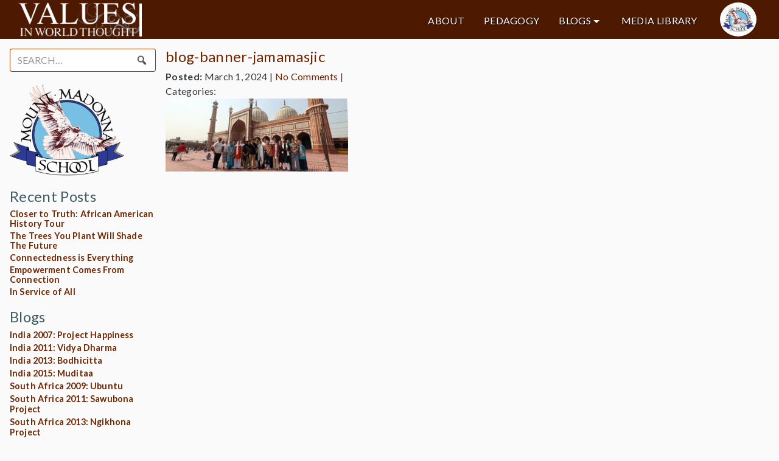

--- FILE ---
content_type: text/html; charset=UTF-8
request_url: https://africa.mountmadonnaschool.org/blog-banner-jamamasjic/
body_size: 8539
content:

<!DOCTYPE html>
<!--[if lte IE 6]><html class="preIE7 preIE8 preIE9"><![endif]-->
<!--[if IE 7]><html class="preIE8 preIE9"><![endif]-->
<!--[if IE 8]><html class="preIE9"><![endif]-->
<!--[if gte IE 9]><!--><html><!--<![endif]-->
    <head>
    <meta charset="UTF-8">
    <meta http-equiv="X-UA-Compatible" content="IE=edge,chrome=1">
    <meta name="viewport" content="width=device-width,initial-scale=1">
      <title>Values | blog-banner-jamamasjic</title>
    <meta name="author" content="name">
    <meta name="description" content="description here">
    <meta name="keywords" content="keywords,here">
    <link rel="shortcut icon" href="favicon.ico" type="image/vnd.microsoft.icon">
    <!-- <script type="text/javascript">
     var _gaq = _gaq || [];
     _gaq.push(['_setAccount', 'UA-XXXXXXXX-Y']);
     _gaq.push(['_trackPageview']);
     (function()
     {
      var ga = document.createElement('script'); ga.type = 'text/javascript'; ga.async = true;
      ga.src = ('https:' == document.location.protocol ? 'https://ssl' : 'http://www') + '.google-analytics.com/ga.js';
      var s = document.getElementsByTagName('script')[0]; s.parentNode.insertBefore(ga, s);
     })();
    </script> -->
    <meta name='robots' content='max-image-preview:large' />
<link rel='dns-prefetch' href='//secure.gravatar.com' />
<link rel='dns-prefetch' href='//africa.mountmadonnaschool.org' />
<link rel='dns-prefetch' href='//s.w.org' />
<link rel='dns-prefetch' href='//v0.wordpress.com' />
<script type="text/javascript">
window._wpemojiSettings = {"baseUrl":"https:\/\/s.w.org\/images\/core\/emoji\/13.1.0\/72x72\/","ext":".png","svgUrl":"https:\/\/s.w.org\/images\/core\/emoji\/13.1.0\/svg\/","svgExt":".svg","source":{"concatemoji":"https:\/\/africa.mountmadonnaschool.org\/wp-includes\/js\/wp-emoji-release.min.js?ver=5.9"}};
/*! This file is auto-generated */
!function(e,a,t){var n,r,o,i=a.createElement("canvas"),p=i.getContext&&i.getContext("2d");function s(e,t){var a=String.fromCharCode;p.clearRect(0,0,i.width,i.height),p.fillText(a.apply(this,e),0,0);e=i.toDataURL();return p.clearRect(0,0,i.width,i.height),p.fillText(a.apply(this,t),0,0),e===i.toDataURL()}function c(e){var t=a.createElement("script");t.src=e,t.defer=t.type="text/javascript",a.getElementsByTagName("head")[0].appendChild(t)}for(o=Array("flag","emoji"),t.supports={everything:!0,everythingExceptFlag:!0},r=0;r<o.length;r++)t.supports[o[r]]=function(e){if(!p||!p.fillText)return!1;switch(p.textBaseline="top",p.font="600 32px Arial",e){case"flag":return s([127987,65039,8205,9895,65039],[127987,65039,8203,9895,65039])?!1:!s([55356,56826,55356,56819],[55356,56826,8203,55356,56819])&&!s([55356,57332,56128,56423,56128,56418,56128,56421,56128,56430,56128,56423,56128,56447],[55356,57332,8203,56128,56423,8203,56128,56418,8203,56128,56421,8203,56128,56430,8203,56128,56423,8203,56128,56447]);case"emoji":return!s([10084,65039,8205,55357,56613],[10084,65039,8203,55357,56613])}return!1}(o[r]),t.supports.everything=t.supports.everything&&t.supports[o[r]],"flag"!==o[r]&&(t.supports.everythingExceptFlag=t.supports.everythingExceptFlag&&t.supports[o[r]]);t.supports.everythingExceptFlag=t.supports.everythingExceptFlag&&!t.supports.flag,t.DOMReady=!1,t.readyCallback=function(){t.DOMReady=!0},t.supports.everything||(n=function(){t.readyCallback()},a.addEventListener?(a.addEventListener("DOMContentLoaded",n,!1),e.addEventListener("load",n,!1)):(e.attachEvent("onload",n),a.attachEvent("onreadystatechange",function(){"complete"===a.readyState&&t.readyCallback()})),(n=t.source||{}).concatemoji?c(n.concatemoji):n.wpemoji&&n.twemoji&&(c(n.twemoji),c(n.wpemoji)))}(window,document,window._wpemojiSettings);
</script>
<style type="text/css">
img.wp-smiley,
img.emoji {
	display: inline !important;
	border: none !important;
	box-shadow: none !important;
	height: 1em !important;
	width: 1em !important;
	margin: 0 0.07em !important;
	vertical-align: -0.1em !important;
	background: none !important;
	padding: 0 !important;
}
</style>
	<link rel='stylesheet' id='wp-block-library-css'  href='https://africa.mountmadonnaschool.org/wp-includes/css/dist/block-library/style.min.css?ver=5.9' type='text/css' media='all' />
<style id='wp-block-library-inline-css' type='text/css'>
.has-text-align-justify{text-align:justify;}
</style>
<link rel='stylesheet' id='mediaelement-css'  href='https://africa.mountmadonnaschool.org/wp-includes/js/mediaelement/mediaelementplayer-legacy.min.css?ver=4.2.16' type='text/css' media='all' />
<link rel='stylesheet' id='wp-mediaelement-css'  href='https://africa.mountmadonnaschool.org/wp-includes/js/mediaelement/wp-mediaelement.min.css?ver=5.9' type='text/css' media='all' />
<style id='global-styles-inline-css' type='text/css'>
body{--wp--preset--color--black: #000000;--wp--preset--color--cyan-bluish-gray: #abb8c3;--wp--preset--color--white: #ffffff;--wp--preset--color--pale-pink: #f78da7;--wp--preset--color--vivid-red: #cf2e2e;--wp--preset--color--luminous-vivid-orange: #ff6900;--wp--preset--color--luminous-vivid-amber: #fcb900;--wp--preset--color--light-green-cyan: #7bdcb5;--wp--preset--color--vivid-green-cyan: #00d084;--wp--preset--color--pale-cyan-blue: #8ed1fc;--wp--preset--color--vivid-cyan-blue: #0693e3;--wp--preset--color--vivid-purple: #9b51e0;--wp--preset--gradient--vivid-cyan-blue-to-vivid-purple: linear-gradient(135deg,rgba(6,147,227,1) 0%,rgb(155,81,224) 100%);--wp--preset--gradient--light-green-cyan-to-vivid-green-cyan: linear-gradient(135deg,rgb(122,220,180) 0%,rgb(0,208,130) 100%);--wp--preset--gradient--luminous-vivid-amber-to-luminous-vivid-orange: linear-gradient(135deg,rgba(252,185,0,1) 0%,rgba(255,105,0,1) 100%);--wp--preset--gradient--luminous-vivid-orange-to-vivid-red: linear-gradient(135deg,rgba(255,105,0,1) 0%,rgb(207,46,46) 100%);--wp--preset--gradient--very-light-gray-to-cyan-bluish-gray: linear-gradient(135deg,rgb(238,238,238) 0%,rgb(169,184,195) 100%);--wp--preset--gradient--cool-to-warm-spectrum: linear-gradient(135deg,rgb(74,234,220) 0%,rgb(151,120,209) 20%,rgb(207,42,186) 40%,rgb(238,44,130) 60%,rgb(251,105,98) 80%,rgb(254,248,76) 100%);--wp--preset--gradient--blush-light-purple: linear-gradient(135deg,rgb(255,206,236) 0%,rgb(152,150,240) 100%);--wp--preset--gradient--blush-bordeaux: linear-gradient(135deg,rgb(254,205,165) 0%,rgb(254,45,45) 50%,rgb(107,0,62) 100%);--wp--preset--gradient--luminous-dusk: linear-gradient(135deg,rgb(255,203,112) 0%,rgb(199,81,192) 50%,rgb(65,88,208) 100%);--wp--preset--gradient--pale-ocean: linear-gradient(135deg,rgb(255,245,203) 0%,rgb(182,227,212) 50%,rgb(51,167,181) 100%);--wp--preset--gradient--electric-grass: linear-gradient(135deg,rgb(202,248,128) 0%,rgb(113,206,126) 100%);--wp--preset--gradient--midnight: linear-gradient(135deg,rgb(2,3,129) 0%,rgb(40,116,252) 100%);--wp--preset--duotone--dark-grayscale: url('#wp-duotone-dark-grayscale');--wp--preset--duotone--grayscale: url('#wp-duotone-grayscale');--wp--preset--duotone--purple-yellow: url('#wp-duotone-purple-yellow');--wp--preset--duotone--blue-red: url('#wp-duotone-blue-red');--wp--preset--duotone--midnight: url('#wp-duotone-midnight');--wp--preset--duotone--magenta-yellow: url('#wp-duotone-magenta-yellow');--wp--preset--duotone--purple-green: url('#wp-duotone-purple-green');--wp--preset--duotone--blue-orange: url('#wp-duotone-blue-orange');--wp--preset--font-size--small: 13px;--wp--preset--font-size--medium: 20px;--wp--preset--font-size--large: 36px;--wp--preset--font-size--x-large: 42px;}.has-black-color{color: var(--wp--preset--color--black) !important;}.has-cyan-bluish-gray-color{color: var(--wp--preset--color--cyan-bluish-gray) !important;}.has-white-color{color: var(--wp--preset--color--white) !important;}.has-pale-pink-color{color: var(--wp--preset--color--pale-pink) !important;}.has-vivid-red-color{color: var(--wp--preset--color--vivid-red) !important;}.has-luminous-vivid-orange-color{color: var(--wp--preset--color--luminous-vivid-orange) !important;}.has-luminous-vivid-amber-color{color: var(--wp--preset--color--luminous-vivid-amber) !important;}.has-light-green-cyan-color{color: var(--wp--preset--color--light-green-cyan) !important;}.has-vivid-green-cyan-color{color: var(--wp--preset--color--vivid-green-cyan) !important;}.has-pale-cyan-blue-color{color: var(--wp--preset--color--pale-cyan-blue) !important;}.has-vivid-cyan-blue-color{color: var(--wp--preset--color--vivid-cyan-blue) !important;}.has-vivid-purple-color{color: var(--wp--preset--color--vivid-purple) !important;}.has-black-background-color{background-color: var(--wp--preset--color--black) !important;}.has-cyan-bluish-gray-background-color{background-color: var(--wp--preset--color--cyan-bluish-gray) !important;}.has-white-background-color{background-color: var(--wp--preset--color--white) !important;}.has-pale-pink-background-color{background-color: var(--wp--preset--color--pale-pink) !important;}.has-vivid-red-background-color{background-color: var(--wp--preset--color--vivid-red) !important;}.has-luminous-vivid-orange-background-color{background-color: var(--wp--preset--color--luminous-vivid-orange) !important;}.has-luminous-vivid-amber-background-color{background-color: var(--wp--preset--color--luminous-vivid-amber) !important;}.has-light-green-cyan-background-color{background-color: var(--wp--preset--color--light-green-cyan) !important;}.has-vivid-green-cyan-background-color{background-color: var(--wp--preset--color--vivid-green-cyan) !important;}.has-pale-cyan-blue-background-color{background-color: var(--wp--preset--color--pale-cyan-blue) !important;}.has-vivid-cyan-blue-background-color{background-color: var(--wp--preset--color--vivid-cyan-blue) !important;}.has-vivid-purple-background-color{background-color: var(--wp--preset--color--vivid-purple) !important;}.has-black-border-color{border-color: var(--wp--preset--color--black) !important;}.has-cyan-bluish-gray-border-color{border-color: var(--wp--preset--color--cyan-bluish-gray) !important;}.has-white-border-color{border-color: var(--wp--preset--color--white) !important;}.has-pale-pink-border-color{border-color: var(--wp--preset--color--pale-pink) !important;}.has-vivid-red-border-color{border-color: var(--wp--preset--color--vivid-red) !important;}.has-luminous-vivid-orange-border-color{border-color: var(--wp--preset--color--luminous-vivid-orange) !important;}.has-luminous-vivid-amber-border-color{border-color: var(--wp--preset--color--luminous-vivid-amber) !important;}.has-light-green-cyan-border-color{border-color: var(--wp--preset--color--light-green-cyan) !important;}.has-vivid-green-cyan-border-color{border-color: var(--wp--preset--color--vivid-green-cyan) !important;}.has-pale-cyan-blue-border-color{border-color: var(--wp--preset--color--pale-cyan-blue) !important;}.has-vivid-cyan-blue-border-color{border-color: var(--wp--preset--color--vivid-cyan-blue) !important;}.has-vivid-purple-border-color{border-color: var(--wp--preset--color--vivid-purple) !important;}.has-vivid-cyan-blue-to-vivid-purple-gradient-background{background: var(--wp--preset--gradient--vivid-cyan-blue-to-vivid-purple) !important;}.has-light-green-cyan-to-vivid-green-cyan-gradient-background{background: var(--wp--preset--gradient--light-green-cyan-to-vivid-green-cyan) !important;}.has-luminous-vivid-amber-to-luminous-vivid-orange-gradient-background{background: var(--wp--preset--gradient--luminous-vivid-amber-to-luminous-vivid-orange) !important;}.has-luminous-vivid-orange-to-vivid-red-gradient-background{background: var(--wp--preset--gradient--luminous-vivid-orange-to-vivid-red) !important;}.has-very-light-gray-to-cyan-bluish-gray-gradient-background{background: var(--wp--preset--gradient--very-light-gray-to-cyan-bluish-gray) !important;}.has-cool-to-warm-spectrum-gradient-background{background: var(--wp--preset--gradient--cool-to-warm-spectrum) !important;}.has-blush-light-purple-gradient-background{background: var(--wp--preset--gradient--blush-light-purple) !important;}.has-blush-bordeaux-gradient-background{background: var(--wp--preset--gradient--blush-bordeaux) !important;}.has-luminous-dusk-gradient-background{background: var(--wp--preset--gradient--luminous-dusk) !important;}.has-pale-ocean-gradient-background{background: var(--wp--preset--gradient--pale-ocean) !important;}.has-electric-grass-gradient-background{background: var(--wp--preset--gradient--electric-grass) !important;}.has-midnight-gradient-background{background: var(--wp--preset--gradient--midnight) !important;}.has-small-font-size{font-size: var(--wp--preset--font-size--small) !important;}.has-medium-font-size{font-size: var(--wp--preset--font-size--medium) !important;}.has-large-font-size{font-size: var(--wp--preset--font-size--large) !important;}.has-x-large-font-size{font-size: var(--wp--preset--font-size--x-large) !important;}
</style>
<link rel='stylesheet' id='perfect-pullquotes-styles-css'  href='https://africa.mountmadonnaschool.org/wp-content/plugins/perfect-pullquotes/perfect-pullquotes.css?ver=1.7.5' type='text/css' media='all' />
<link rel='stylesheet' id='dashicons-css'  href='https://africa.mountmadonnaschool.org/wp-includes/css/dashicons.min.css?ver=5.9' type='text/css' media='all' />
<link rel='stylesheet' id='bootstrap-v4-css'  href='https://africa.mountmadonnaschool.org/wp-content/themes/values16/build/bootstrap.min.css?ver=4.0.0-alpha2' type='text/css' media='all' />
<link rel='stylesheet' id='values16-css'  href='https://africa.mountmadonnaschool.org/wp-content/themes/values16/build/style.min.css?ver=1.0.1' type='text/css' media='all' />
<link rel='stylesheet' id='jetpack_css-css'  href='https://africa.mountmadonnaschool.org/wp-content/plugins/jetpack/css/jetpack.css?ver=10.1' type='text/css' media='all' />
<link rel='stylesheet' id='avhec-widget-css'  href='https://africa.mountmadonnaschool.org/wp-content/plugins/extended-categories-widget/4.2/css/avh-ec.widget.css?ver=3.10.0-dev.1' type='text/css' media='all' />
<script type='text/javascript' src='https://africa.mountmadonnaschool.org/wp-content/plugins/enable-jquery-migrate-helper/js/jquery/jquery-1.12.4-wp.js?ver=1.12.4-wp' id='jquery-core-js'></script>
<script type='text/javascript' src='https://africa.mountmadonnaschool.org/wp-content/plugins/enable-jquery-migrate-helper/js/jquery-migrate/jquery-migrate-1.4.1-wp.js?ver=1.4.1-wp' id='jquery-migrate-js'></script>
<script type='text/javascript' src='https://africa.mountmadonnaschool.org/wp-content/themes/values16/build/modernizr.min.js?ver=2.8.2' id='modernizr-js'></script>
<link rel="https://api.w.org/" href="https://africa.mountmadonnaschool.org/wp-json/" /><link rel="alternate" type="application/json" href="https://africa.mountmadonnaschool.org/wp-json/wp/v2/media/11914" /><link rel="EditURI" type="application/rsd+xml" title="RSD" href="https://africa.mountmadonnaschool.org/xmlrpc.php?rsd" />
<link rel="wlwmanifest" type="application/wlwmanifest+xml" href="https://africa.mountmadonnaschool.org/wp-includes/wlwmanifest.xml" /> 
<meta name="generator" content="WordPress 5.9" />
<link rel='shortlink' href='https://wp.me/a7Liye-36a' />
<link rel="alternate" type="application/json+oembed" href="https://africa.mountmadonnaschool.org/wp-json/oembed/1.0/embed?url=https%3A%2F%2Fafrica.mountmadonnaschool.org%2Fblog-banner-jamamasjic%2F" />
<link rel="alternate" type="text/xml+oembed" href="https://africa.mountmadonnaschool.org/wp-json/oembed/1.0/embed?url=https%3A%2F%2Fafrica.mountmadonnaschool.org%2Fblog-banner-jamamasjic%2F&#038;format=xml" />
<style type='text/css'>img#wpstats{display:none}</style>
		
<!-- Jetpack Open Graph Tags -->
<meta property="og:type" content="article" />
<meta property="og:title" content="blog-banner-jamamasjic" />
<meta property="og:url" content="https://africa.mountmadonnaschool.org/blog-banner-jamamasjic/" />
<meta property="og:description" content="Mount Madonna School Values in World Thought Trip to India Day 13 &#8211; New Delhi &#8211; Old Delhi and Gandhi Smriti Photo by Shmuel Thaler" />
<meta property="article:published_time" content="2024-03-01T17:40:09+00:00" />
<meta property="article:modified_time" content="2024-03-04T18:04:44+00:00" />
<meta property="og:site_name" content="Values" />
<meta property="og:image" content="https://africa.mountmadonnaschool.org/wp-content/uploads/2024/03/blog-banner-jamamasjic-scaled.jpg" />
<meta property="og:locale" content="en_US" />
<meta name="twitter:text:title" content="blog-banner-jamamasjic" />
<meta name="twitter:image" content="https://africa.mountmadonnaschool.org/wp-content/uploads/2024/03/blog-banner-jamamasjic-scaled.jpg?w=640" />
<meta name="twitter:card" content="summary_large_image" />

<!-- End Jetpack Open Graph Tags -->
  </head>
  <body class="attachment attachment-template-default single single-attachment postid-11914 attachmentid-11914 attachment-jpeg">
    
<div class="collapse" id="collapsing-navbar">
  <div class="bg-inverse p-a-1">
      <nav id="nav" class="menu-main-container"><ul id="menu-main" class="nav"><li id="menu-item-6836" class="menu-item menu-item-type-post_type menu-item-object-page menu-item-6836 nav-item"><a href="https://africa.mountmadonnaschool.org/about/" class="nav-link">About</a><li id="menu-item-6833" class="menu-item menu-item-type-post_type menu-item-object-page menu-item-6833 nav-item"><a href="https://africa.mountmadonnaschool.org/pedagogy/learning-journey-rubric/" class="nav-link">Pedagogy</a><li id="menu-item-6837" class="menu-item menu-item-type-custom menu-item-object-custom menu-item-has-children menu-item-6837 nav-item dropdown"><a href="#" class="nav-link dropdown-toggle" data-toggle="dropdown">Blogs</a>
<div class="dropdown-menu">
<a href="https://africa.mountmadonnaschool.org/category/blogs/dc2025/" class="dropdown-item">Washington, DC 2025</a><a href="https://africa.mountmadonnaschool.org/category/blogs/india-2025-blogs/" class="dropdown-item">India 2025: Shunyata</a><a href="https://africa.mountmadonnaschool.org/category/blogs/india-2024/" class="dropdown-item">India 2024: Drishtikon</a><a href="https://africa.mountmadonnaschool.org/category/blogs/india-2023/" class="dropdown-item">India 2023: Sambandh</a><a href="https://africa.mountmadonnaschool.org/category/blogs/india-2021/" class="dropdown-item">India 2021: Ashakiran</a><a href="https://africa.mountmadonnaschool.org/category/blogs/india-2019/" class="dropdown-item">India 2019: Maitri</a><a href="https://africa.mountmadonnaschool.org/category/blogs/india-2017/" class="dropdown-item">India 2017: Karuna</a><a href="https://africa.mountmadonnaschool.org/category/blogs/india-2015/" class="dropdown-item">India 2015: Muditaa</a><a href="https://africa.mountmadonnaschool.org/category/blogs/india-2013/" class="dropdown-item">India 2013: Bodhicitta</a><a href="https://africa.mountmadonnaschool.org/category/blogs/india-2011/" class="dropdown-item">India 2011: Vidya Dharma</a><a href="https://africa.mountmadonnaschool.org/category/blogs/india-2007/" class="dropdown-item">India 2007: Project Happiness</a><a href="https://africa.mountmadonnaschool.org/category/blogs/south-africa-2019/" class="dropdown-item">South Africa 2019: Umbono Project</a><a href="https://africa.mountmadonnaschool.org/category/blogs/south-africa-2017/" class="dropdown-item">South Africa 2017: Ubunye Project</a><a href="https://africa.mountmadonnaschool.org/category/blogs/south-africa-2015/" class="dropdown-item">South Africa 2015: Uxhumano Project</a><a href="https://africa.mountmadonnaschool.org/category/blogs/south-africa-2013/" class="dropdown-item">South Africa 2013: Ngikhona Project</a><a href="https://africa.mountmadonnaschool.org/category/blogs/south-africa-2011/" class="dropdown-item">South Africa 2011: Sawubona Project</a><a href="https://africa.mountmadonnaschool.org/category/blogs/south-africa-2009/" class="dropdown-item">South Africa 2009: Ubuntu</a><a href="https://africa.mountmadonnaschool.org/category/blogs/dc2024/" class="dropdown-item">Washington, DC 2024</a><a href="https://africa.mountmadonnaschool.org/category/blogs/dc2023/" class="dropdown-item">Washington, DC 2023</a><a href="https://africa.mountmadonnaschool.org/category/blogs/dc2022/" class="dropdown-item">Washington, DC 2022</a><a href="https://africa.mountmadonnaschool.org/category/blogs/dc2020/" class="dropdown-item">Washington, DC 2020</a><a href="https://africa.mountmadonnaschool.org/category/blogs/dc2018/" class="dropdown-item">Washington, DC 2018</a><a href="https://africa.mountmadonnaschool.org/category/blogs/dc2016/" class="dropdown-item">Washington, DC 2016</a><a href="https://africa.mountmadonnaschool.org/category/blogs/dc-2014/" class="dropdown-item">Washington, DC 2014</a><a href="https://africa.mountmadonnaschool.org/category/blogs/dc2012/" class="dropdown-item">Washington, DC 2012</a><a href="https://africa.mountmadonnaschool.org/category/blogs/dc-2010/" class="dropdown-item">Washington, DC 2010</a><a href="https://africa.mountmadonnaschool.org/category/blogs/dc-2008/" class="dropdown-item">Washington, DC 2008</a><a href="https://africa.mountmadonnaschool.org/category/blogs/chautauqua/" class="dropdown-item">Chautauqua/Samvaad</a></div>
<li id="menu-item-6834" class="menu-item menu-item-type-post_type menu-item-object-page menu-item-6834 nav-item"><a href="https://africa.mountmadonnaschool.org/media/" class="nav-link">Media Library</a></ul></nav>  </div>
</div>

<header class="body-header">
  
    <div class="top-row">

    <div class="logo-container">
      <a class="logo" href="https://africa.mountmadonnaschool.org" title="Values"></a>
    </div>

    <div class="header-navigation">
      <nav id="nav" class="menu-main-container"><ul id="menu-main-1" class="nav"><li class="menu-item menu-item-type-post_type menu-item-object-page menu-item-6836 nav-item"><a href="https://africa.mountmadonnaschool.org/about/" class="nav-link">About</a><li class="menu-item menu-item-type-post_type menu-item-object-page menu-item-6833 nav-item"><a href="https://africa.mountmadonnaschool.org/pedagogy/learning-journey-rubric/" class="nav-link">Pedagogy</a><li class="menu-item menu-item-type-custom menu-item-object-custom menu-item-has-children menu-item-6837 nav-item dropdown"><a href="#" class="nav-link dropdown-toggle" data-toggle="dropdown">Blogs</a>
<div class="dropdown-menu">
<a href="https://africa.mountmadonnaschool.org/category/blogs/dc2025/" class="dropdown-item">Washington, DC 2025</a><a href="https://africa.mountmadonnaschool.org/category/blogs/india-2025-blogs/" class="dropdown-item">India 2025: Shunyata</a><a href="https://africa.mountmadonnaschool.org/category/blogs/india-2024/" class="dropdown-item">India 2024: Drishtikon</a><a href="https://africa.mountmadonnaschool.org/category/blogs/india-2023/" class="dropdown-item">India 2023: Sambandh</a><a href="https://africa.mountmadonnaschool.org/category/blogs/india-2021/" class="dropdown-item">India 2021: Ashakiran</a><a href="https://africa.mountmadonnaschool.org/category/blogs/india-2019/" class="dropdown-item">India 2019: Maitri</a><a href="https://africa.mountmadonnaschool.org/category/blogs/india-2017/" class="dropdown-item">India 2017: Karuna</a><a href="https://africa.mountmadonnaschool.org/category/blogs/india-2015/" class="dropdown-item">India 2015: Muditaa</a><a href="https://africa.mountmadonnaschool.org/category/blogs/india-2013/" class="dropdown-item">India 2013: Bodhicitta</a><a href="https://africa.mountmadonnaschool.org/category/blogs/india-2011/" class="dropdown-item">India 2011: Vidya Dharma</a><a href="https://africa.mountmadonnaschool.org/category/blogs/india-2007/" class="dropdown-item">India 2007: Project Happiness</a><a href="https://africa.mountmadonnaschool.org/category/blogs/south-africa-2019/" class="dropdown-item">South Africa 2019: Umbono Project</a><a href="https://africa.mountmadonnaschool.org/category/blogs/south-africa-2017/" class="dropdown-item">South Africa 2017: Ubunye Project</a><a href="https://africa.mountmadonnaschool.org/category/blogs/south-africa-2015/" class="dropdown-item">South Africa 2015: Uxhumano Project</a><a href="https://africa.mountmadonnaschool.org/category/blogs/south-africa-2013/" class="dropdown-item">South Africa 2013: Ngikhona Project</a><a href="https://africa.mountmadonnaschool.org/category/blogs/south-africa-2011/" class="dropdown-item">South Africa 2011: Sawubona Project</a><a href="https://africa.mountmadonnaschool.org/category/blogs/south-africa-2009/" class="dropdown-item">South Africa 2009: Ubuntu</a><a href="https://africa.mountmadonnaschool.org/category/blogs/dc2024/" class="dropdown-item">Washington, DC 2024</a><a href="https://africa.mountmadonnaschool.org/category/blogs/dc2023/" class="dropdown-item">Washington, DC 2023</a><a href="https://africa.mountmadonnaschool.org/category/blogs/dc2022/" class="dropdown-item">Washington, DC 2022</a><a href="https://africa.mountmadonnaschool.org/category/blogs/dc2020/" class="dropdown-item">Washington, DC 2020</a><a href="https://africa.mountmadonnaschool.org/category/blogs/dc2018/" class="dropdown-item">Washington, DC 2018</a><a href="https://africa.mountmadonnaschool.org/category/blogs/dc2016/" class="dropdown-item">Washington, DC 2016</a><a href="https://africa.mountmadonnaschool.org/category/blogs/dc-2014/" class="dropdown-item">Washington, DC 2014</a><a href="https://africa.mountmadonnaschool.org/category/blogs/dc2012/" class="dropdown-item">Washington, DC 2012</a><a href="https://africa.mountmadonnaschool.org/category/blogs/dc-2010/" class="dropdown-item">Washington, DC 2010</a><a href="https://africa.mountmadonnaschool.org/category/blogs/dc-2008/" class="dropdown-item">Washington, DC 2008</a><a href="https://africa.mountmadonnaschool.org/category/blogs/chautauqua/" class="dropdown-item">Chautauqua/Samvaad</a></div>
<li class="menu-item menu-item-type-post_type menu-item-object-page menu-item-6834 nav-item"><a href="https://africa.mountmadonnaschool.org/media/" class="nav-link">Media Library</a></ul></nav>    </div>

    <div class="mms-logo-container">
      <a class="mms-logo" href="http://mountmadonnaschool.org" target="_blank" title="Mount Madonna School"></a>
    </div>

    <nav class="toggle-menu">
      <button class="navbar-toggler" type="button" data-toggle="collapse" data-target="#collapsing-navbar">
        &#9776;
      </button>
    </nav>
  </div>

  </header>

    <div id="body-main">
      <aside id="sidebar">
      <ul>
      
        <li id="search-2" class="widget widget_search">
<form role="search" method="get" id="searchform" class="search-form" action="https://africa.mountmadonnaschool.org/">
  <div class="form-group">
    <label class="sr-only screen-reader-text" for="search">Search for:</label>
    <div class="input-group">
      <input type="search" class="search-field form-control" placeholder="Search&hellip;" value="" name="s" />
      <div class="input-group-addon"><button type="submit" class="search-submit"><span class="dashicons dashicons-search"></span></button></div>
    </div>
	</div>
</form>
</li>
<li id="media_image-2" class="widget widget_media_image"><img width="188" height="160" src="https://africa.mountmadonnaschool.org/wp-content/uploads/2016/09/MMS-Logo-Values-Site-2016-Sidebar.png" class="image wp-image-7167 aligncenter attachment-200x160 size-200x160" alt="" loading="lazy" style="max-width: 100%; height: auto;" srcset="https://africa.mountmadonnaschool.org/wp-content/uploads/2016/09/MMS-Logo-Values-Site-2016-Sidebar.png 800w, https://africa.mountmadonnaschool.org/wp-content/uploads/2016/09/MMS-Logo-Values-Site-2016-Sidebar-300x255.png 300w, https://africa.mountmadonnaschool.org/wp-content/uploads/2016/09/MMS-Logo-Values-Site-2016-Sidebar-768x653.png 768w" sizes="(max-width: 188px) 100vw, 188px" data-attachment-id="7167" data-permalink="https://africa.mountmadonnaschool.org/mms-logo-values-site-2016-sidebar/" data-orig-file="https://africa.mountmadonnaschool.org/wp-content/uploads/2016/09/MMS-Logo-Values-Site-2016-Sidebar.png" data-orig-size="800,680" data-comments-opened="1" data-image-meta="{&quot;aperture&quot;:&quot;0&quot;,&quot;credit&quot;:&quot;&quot;,&quot;camera&quot;:&quot;&quot;,&quot;caption&quot;:&quot;&quot;,&quot;created_timestamp&quot;:&quot;0&quot;,&quot;copyright&quot;:&quot;&quot;,&quot;focal_length&quot;:&quot;0&quot;,&quot;iso&quot;:&quot;0&quot;,&quot;shutter_speed&quot;:&quot;0&quot;,&quot;title&quot;:&quot;&quot;,&quot;orientation&quot;:&quot;0&quot;}" data-image-title="MMS Logo Values Site 2016 Sidebar" data-image-description="" data-image-caption="" data-medium-file="https://africa.mountmadonnaschool.org/wp-content/uploads/2016/09/MMS-Logo-Values-Site-2016-Sidebar-300x255.png" data-large-file="https://africa.mountmadonnaschool.org/wp-content/uploads/2016/09/MMS-Logo-Values-Site-2016-Sidebar.png" /></li>

		<li id="recent-posts-2" class="widget widget_recent_entries">
		<h2 class="widgettitle">Recent Posts</h2>

		<ul>
											<li>
					<a href="https://africa.mountmadonnaschool.org/2025/04/19/closer-to-truth-african-american-history-tour/">Closer to Truth: African American History Tour</a>
									</li>
											<li>
					<a href="https://africa.mountmadonnaschool.org/2025/04/19/the-trees-you-plant-will-shade-the-future/">The Trees You Plant Will Shade The Future</a>
									</li>
											<li>
					<a href="https://africa.mountmadonnaschool.org/2025/04/18/connectedness-is-everything/">Connectedness is Everything</a>
									</li>
											<li>
					<a href="https://africa.mountmadonnaschool.org/2025/04/18/empowerment-comes-from-connection/">Empowerment Comes From Connection</a>
									</li>
											<li>
					<a href="https://africa.mountmadonnaschool.org/2025/04/17/in-service-of-all/">In Service of All</a>
									</li>
					</ul>

		</li>
<li id="extended-categories-2" class="widget widget_extended-categories"><!-- AVH Extended Categories version 3.10.0-dev.1 | http://blog.avirtualhome.com/wordpress-plugins/ --><h2 class="widgettitle">Blogs</h2>
<ul>	<li class="cat-item cat-item-3"><div class="avhec-widget-line"><a href="https://africa.mountmadonnaschool.org/category/blogs/india-2007/" title="View all posts filed under India 2007: Project Happiness">India 2007: Project Happiness</a></div>
</li>
	<li class="cat-item cat-item-4"><div class="avhec-widget-line"><a href="https://africa.mountmadonnaschool.org/category/blogs/india-2011/" title="View all posts filed under India 2011: Vidya Dharma">India 2011: Vidya Dharma</a></div>
</li>
	<li class="cat-item cat-item-5"><div class="avhec-widget-line"><a href="https://africa.mountmadonnaschool.org/category/blogs/india-2013/" title="View all posts filed under India 2013: Bodhicitta">India 2013: Bodhicitta</a></div>
</li>
	<li class="cat-item cat-item-6"><div class="avhec-widget-line"><a href="https://africa.mountmadonnaschool.org/category/blogs/india-2015/" title="View all posts filed under India 2015: Muditaa">India 2015: Muditaa</a></div>
</li>
	<li class="cat-item cat-item-9"><div class="avhec-widget-line"><a href="https://africa.mountmadonnaschool.org/category/blogs/south-africa-2009/" title="View all posts filed under South Africa 2009: Ubuntu">South Africa 2009: Ubuntu</a></div>
</li>
	<li class="cat-item cat-item-10"><div class="avhec-widget-line"><a href="https://africa.mountmadonnaschool.org/category/blogs/south-africa-2011/" title="View all posts filed under South Africa 2011: Sawubona Project">South Africa 2011: Sawubona Project</a></div>
</li>
	<li class="cat-item cat-item-11"><div class="avhec-widget-line"><a href="https://africa.mountmadonnaschool.org/category/blogs/south-africa-2013/" title="View all posts filed under South Africa 2013: Ngikhona Project">South Africa 2013: Ngikhona Project</a></div>
</li>
	<li class="cat-item cat-item-12"><div class="avhec-widget-line"><a href="https://africa.mountmadonnaschool.org/category/blogs/south-africa-2015/" title="View all posts filed under South Africa 2015: Uxhumano Project">South Africa 2015: Uxhumano Project</a></div>
</li>
	<li class="cat-item cat-item-13"><div class="avhec-widget-line"><a href="https://africa.mountmadonnaschool.org/category/blogs/values/" title="View all posts filed under Values">Values</a></div>
</li>
	<li class="cat-item cat-item-14"><div class="avhec-widget-line"><a href="https://africa.mountmadonnaschool.org/category/blogs/dc-2006/" title="View all posts filed under Washington, DC 2006">Washington, DC 2006</a></div>
</li>
	<li class="cat-item cat-item-15"><div class="avhec-widget-line"><a href="https://africa.mountmadonnaschool.org/category/blogs/dc-2008/" title="View all posts filed under Washington, DC 2008">Washington, DC 2008</a></div>
</li>
	<li class="cat-item cat-item-16"><div class="avhec-widget-line"><a href="https://africa.mountmadonnaschool.org/category/blogs/dc-2010/" title="View all posts filed under Washington, DC 2010">Washington, DC 2010</a></div>
</li>
	<li class="cat-item cat-item-17"><div class="avhec-widget-line"><a href="https://africa.mountmadonnaschool.org/category/blogs/dc2012/" title="View all posts filed under Washington, DC 2012">Washington, DC 2012</a></div>
</li>
	<li class="cat-item cat-item-18"><div class="avhec-widget-line"><a href="https://africa.mountmadonnaschool.org/category/blogs/dc-2014/" title="View all posts filed under Washington, DC 2014">Washington, DC 2014</a></div>
</li>
	<li class="cat-item cat-item-19"><div class="avhec-widget-line"><a href="https://africa.mountmadonnaschool.org/category/blogs/dc2016/" title="View all posts filed under Washington, DC 2016">Washington, DC 2016</a></div>
</li>
	<li class="cat-item cat-item-167"><div class="avhec-widget-line"><a href="https://africa.mountmadonnaschool.org/category/blogs/chautauqua/chautauqua-2014/" title="View all posts filed under Chautauqua 2014">Chautauqua 2014</a></div>
</li>
	<li class="cat-item cat-item-173"><div class="avhec-widget-line"><a href="https://africa.mountmadonnaschool.org/category/blogs/india-2017/" title="View all posts filed under India 2017: Karuna">India 2017: Karuna</a></div>
</li>
	<li class="cat-item cat-item-235"><div class="avhec-widget-line"><a href="https://africa.mountmadonnaschool.org/category/blogs/south-africa-2017/" title="View all posts filed under South Africa 2017: Ubunye Project">South Africa 2017: Ubunye Project</a></div>
</li>
	<li class="cat-item cat-item-272"><div class="avhec-widget-line"><a href="https://africa.mountmadonnaschool.org/category/blogs/dc2018/" title="View all posts filed under Washington, DC 2018">Washington, DC 2018</a></div>
</li>
	<li class="cat-item cat-item-310"><div class="avhec-widget-line"><a href="https://africa.mountmadonnaschool.org/category/blogs/india-2019/" title="View all posts filed under India 2019: Maitri">India 2019: Maitri</a></div>
</li>
	<li class="cat-item cat-item-322"><div class="avhec-widget-line"><a href="https://africa.mountmadonnaschool.org/category/blogs/south-africa-2019/" title="View all posts filed under South Africa 2019: Umbono Project">South Africa 2019: Umbono Project</a></div>
</li>
	<li class="cat-item cat-item-354"><div class="avhec-widget-line"><a href="https://africa.mountmadonnaschool.org/category/blogs/dc2020/" title="View all posts filed under Washington, DC 2020">Washington, DC 2020</a></div>
</li>
	<li class="cat-item cat-item-418"><div class="avhec-widget-line"><a href="https://africa.mountmadonnaschool.org/category/blogs/india-2021/" title="View all posts filed under India 2021: Ashakiran">India 2021: Ashakiran</a></div>
</li>
	<li class="cat-item cat-item-427"><div class="avhec-widget-line"><a href="https://africa.mountmadonnaschool.org/category/blogs/dc2022/" title="View all posts filed under Washington, DC 2022">Washington, DC 2022</a></div>
</li>
	<li class="cat-item cat-item-468"><div class="avhec-widget-line"><a href="https://africa.mountmadonnaschool.org/category/blogs/india-2023/" title="View all posts filed under India 2023: Sambandh">India 2023: Sambandh</a></div>
</li>
	<li class="cat-item cat-item-492"><div class="avhec-widget-line"><a href="https://africa.mountmadonnaschool.org/category/blogs/dc2023/" title="View all posts filed under Washington, DC 2023">Washington, DC 2023</a></div>
</li>
	<li class="cat-item cat-item-525"><div class="avhec-widget-line"><a href="https://africa.mountmadonnaschool.org/category/blogs/india-2024/" title="View all posts filed under India 2024: Drishtikon">India 2024: Drishtikon</a></div>
</li>
	<li class="cat-item cat-item-548"><div class="avhec-widget-line"><a href="https://africa.mountmadonnaschool.org/category/blogs/dc2024/" title="View all posts filed under Washington, DC 2024">Washington, DC 2024</a></div>
</li>
	<li class="cat-item cat-item-549"><div class="avhec-widget-line"><a href="https://africa.mountmadonnaschool.org/category/blogs/india-2025-blogs/" title="View all posts filed under India 2025: Shunyata">India 2025: Shunyata</a></div>
</li>
	<li class="cat-item cat-item-551"><div class="avhec-widget-line"><a href="https://africa.mountmadonnaschool.org/category/blogs/dc2025/" title="View all posts filed under Washington, DC 2025">Washington, DC 2025</a></div>
</li>
</ul></li>

          </ul>
  </aside>

      
        
          <div id="content">
                              
<article id="post-11914" class="no-thumbnail post-11914 attachment type-attachment status-inherit hentry">
    <div class="entry-wrapper">
    <header class="entry-header">
      <h2 class="entry-title">
        <a href="https://africa.mountmadonnaschool.org/blog-banner-jamamasjic/">
                    blog-banner-jamamasjic        </a>
      </h2>

              <div class="entry-meta">
          <span class="entry-date"><strong>Posted:</strong> March 1, 2024</span> |
          <a class="entry-comment-count" href="https://africa.mountmadonnaschool.org/blog-banner-jamamasjic/#respond"><span class="dsq-postid" data-dsqidentifier="11914 https://values.mountmadonnaschool.org/wp-content/uploads/2024/03/blog-banner-jamamasjic.jpg">No Comments</span></a> |
          <div class="entry-categories">
            <span class="title">Categories: </span>
                      </div>
        </div>
          </header><!-- .entry-header -->

          <div class="entry-content">
        <p class="attachment"><a href='https://africa.mountmadonnaschool.org/wp-content/uploads/2024/03/blog-banner-jamamasjic-scaled.jpg'><img width="300" height="120" src="https://africa.mountmadonnaschool.org/wp-content/uploads/2024/03/blog-banner-jamamasjic-300x120.jpg" class="attachment-medium size-medium" alt="" loading="lazy" srcset="https://africa.mountmadonnaschool.org/wp-content/uploads/2024/03/blog-banner-jamamasjic-300x120.jpg 300w, https://africa.mountmadonnaschool.org/wp-content/uploads/2024/03/blog-banner-jamamasjic-1024x410.jpg 1024w, https://africa.mountmadonnaschool.org/wp-content/uploads/2024/03/blog-banner-jamamasjic-768x307.jpg 768w, https://africa.mountmadonnaschool.org/wp-content/uploads/2024/03/blog-banner-jamamasjic-1536x614.jpg 1536w, https://africa.mountmadonnaschool.org/wp-content/uploads/2024/03/blog-banner-jamamasjic-2048x819.jpg 2048w, https://africa.mountmadonnaschool.org/wp-content/uploads/2024/03/blog-banner-jamamasjic-1440x576.jpg 1440w" sizes="(max-width: 300px) 100vw, 300px" data-attachment-id="11914" data-permalink="https://africa.mountmadonnaschool.org/blog-banner-jamamasjic/" data-orig-file="https://africa.mountmadonnaschool.org/wp-content/uploads/2024/03/blog-banner-jamamasjic-scaled.jpg" data-orig-size="2560,1024" data-comments-opened="0" data-image-meta="{&quot;aperture&quot;:&quot;7.1&quot;,&quot;credit&quot;:&quot;Shmuel Thaler&quot;,&quot;camera&quot;:&quot;Canon EOS R6&quot;,&quot;caption&quot;:&quot;Mount Madonna School Values in World Thought\rTrip to India\rDay 13 - New Delhi - Old Delhi and Gandhi Smriti\rPhoto by Shmuel Thaler&quot;,&quot;created_timestamp&quot;:&quot;1709271915&quot;,&quot;copyright&quot;:&quot;&quot;,&quot;focal_length&quot;:&quot;16&quot;,&quot;iso&quot;:&quot;1000&quot;,&quot;shutter_speed&quot;:&quot;0.00025&quot;,&quot;title&quot;:&quot;&quot;,&quot;orientation&quot;:&quot;1&quot;}" data-image-title="blog-banner-jamamasjic" data-image-description="" data-image-caption="&lt;p&gt;Mount Madonna School Values in World Thought&lt;br /&gt;
Trip to India&lt;br /&gt;
Day 13 &#8211; New Delhi &#8211; Old Delhi and Gandhi Smriti&lt;br /&gt;
Photo by Shmuel Thaler&lt;/p&gt;
" data-medium-file="https://africa.mountmadonnaschool.org/wp-content/uploads/2024/03/blog-banner-jamamasjic-300x120.jpg" data-large-file="https://africa.mountmadonnaschool.org/wp-content/uploads/2024/03/blog-banner-jamamasjic-1024x410.jpg" /></a></p>
      </div>
      </div>

        
</article><!-- #post-## -->
                        </div>

        
          </div>

    
<div class="pre-footer">
  <div class="recent-posts">
    <h3>Recent Posts</h3>

    <ul>
              <li class="recent-post post-id-13055 post-thumbnail ">
          <div class="wrapper">
            <a class="bg-click" href="https://africa.mountmadonnaschool.org/2025/04/19/closer-to-truth-african-american-history-tour/"></a>

                          <style>
              .recent-post-thumbnail-13055 {
                background-image: url(https://africa.mountmadonnaschool.org/wp-content/uploads/2025/04/boysdre-1024x683.jpg);
              }

              @media
                only screen and (-webkit-min-device-pixel-ratio: 2),
                only screen and (min--moz-device-pixel-ratio: 2),
                only screen and (-o-min-device-pixel-ratio: 2/1),
                only screen and (min-device-pixel-ratio: 2),
                only screen and (min-resolution: 192dpi),
                only screen and (min-resolution: 2dppx) {
                  .recent-post-thumbnail-13055 {
                    background-image: url(https://africa.mountmadonnaschool.org/wp-content/uploads/2025/04/boysdre-1350x900.jpg);
                  }
              }
              </style>
              <div class="recent-post-thumbnail recent-post-thumbnail-13055"></div>
            
            <div class="entry-meta">
              <a href="https://africa.mountmadonnaschool.org/2025/04/19/closer-to-truth-african-american-history-tour/">
                                Closer to Truth: African American History Tour              </a>
              <small class="date">Apr 19, 2025 @ 7:44</small>
            </div>
          </div>
        </li>
              <li class="recent-post post-id-13010 post-thumbnail ">
          <div class="wrapper">
            <a class="bg-click" href="https://africa.mountmadonnaschool.org/2025/04/19/the-trees-you-plant-will-shade-the-future/"></a>

                          <style>
              .recent-post-thumbnail-13010 {
                background-image: url(https://africa.mountmadonnaschool.org/wp-content/uploads/2025/04/shakachar-1024x683.jpg);
              }

              @media
                only screen and (-webkit-min-device-pixel-ratio: 2),
                only screen and (min--moz-device-pixel-ratio: 2),
                only screen and (-o-min-device-pixel-ratio: 2/1),
                only screen and (min-device-pixel-ratio: 2),
                only screen and (min-resolution: 192dpi),
                only screen and (min-resolution: 2dppx) {
                  .recent-post-thumbnail-13010 {
                    background-image: url(https://africa.mountmadonnaschool.org/wp-content/uploads/2025/04/shakachar-1350x900.jpg);
                  }
              }
              </style>
              <div class="recent-post-thumbnail recent-post-thumbnail-13010"></div>
            
            <div class="entry-meta">
              <a href="https://africa.mountmadonnaschool.org/2025/04/19/the-trees-you-plant-will-shade-the-future/">
                                The Trees You Plant Will Shade The Future              </a>
              <small class="date">Apr 19, 2025 @ 7:32</small>
            </div>
          </div>
        </li>
              <li class="recent-post post-id-13000 post-thumbnail ">
          <div class="wrapper">
            <a class="bg-click" href="https://africa.mountmadonnaschool.org/2025/04/18/connectedness-is-everything/"></a>

                          <style>
              .recent-post-thumbnail-13000 {
                background-image: url(https://africa.mountmadonnaschool.org/wp-content/uploads/2025/04/IMG_0173-1024x683.jpg);
              }

              @media
                only screen and (-webkit-min-device-pixel-ratio: 2),
                only screen and (min--moz-device-pixel-ratio: 2),
                only screen and (-o-min-device-pixel-ratio: 2/1),
                only screen and (min-device-pixel-ratio: 2),
                only screen and (min-resolution: 192dpi),
                only screen and (min-resolution: 2dppx) {
                  .recent-post-thumbnail-13000 {
                    background-image: url(https://africa.mountmadonnaschool.org/wp-content/uploads/2025/04/IMG_0173-1350x900.jpg);
                  }
              }
              </style>
              <div class="recent-post-thumbnail recent-post-thumbnail-13000"></div>
            
            <div class="entry-meta">
              <a href="https://africa.mountmadonnaschool.org/2025/04/18/connectedness-is-everything/">
                                Connectedness is Everything              </a>
              <small class="date">Apr 18, 2025 @ 6:33</small>
            </div>
          </div>
        </li>
              <li class="recent-post post-id-12967 post-thumbnail ">
          <div class="wrapper">
            <a class="bg-click" href="https://africa.mountmadonnaschool.org/2025/04/18/empowerment-comes-from-connection/"></a>

                          <style>
              .recent-post-thumbnail-12967 {
                background-image: url(https://africa.mountmadonnaschool.org/wp-content/uploads/2025/04/outsidecasual-1024x683.jpg);
              }

              @media
                only screen and (-webkit-min-device-pixel-ratio: 2),
                only screen and (min--moz-device-pixel-ratio: 2),
                only screen and (-o-min-device-pixel-ratio: 2/1),
                only screen and (min-device-pixel-ratio: 2),
                only screen and (min-resolution: 192dpi),
                only screen and (min-resolution: 2dppx) {
                  .recent-post-thumbnail-12967 {
                    background-image: url(https://africa.mountmadonnaschool.org/wp-content/uploads/2025/04/outsidecasual-1350x900.jpg);
                  }
              }
              </style>
              <div class="recent-post-thumbnail recent-post-thumbnail-12967"></div>
            
            <div class="entry-meta">
              <a href="https://africa.mountmadonnaschool.org/2025/04/18/empowerment-comes-from-connection/">
                                Empowerment Comes From Connection              </a>
              <small class="date">Apr 18, 2025 @ 4:56</small>
            </div>
          </div>
        </li>
          </ul>
  </div>
</div>

<footer class="body-footer">
  <div>
  <div class="footer-email" style="flex: 0 0 1.66667% !important">
  </div>

    <div class="footer-right">
      <div class="footer-about">
        <h5 class="title">Values in World Thought</h5>
        <span class="subtitle">A Mount Madonna School Program</span>

        <p>For more information about the school, please visit: <a href="http://mountmadonnaschool.org">http://mountmadonnaschool.org</a></p>
      </div>

      <div class="footer-right-sub">
        <div class="footer-links">
          <div id=linkcat- class=linkcat><h5 class="title">Friends & Partners</h5>
	<ul class='xoxo blogroll'>
<li><a href="https://www.botshibelo.org/" rel="noopener" target="_blank">Botshibelo Children&#039;s AIDS Village</a></li>
<li><a href="http://creativemindsacademy.net/" rel="noopener" target="_blank">Creative Minds Academy: Nigeria</a></li>
<li><a href="http://ths.ac.in/" rel="noopener" target="_blank">Heritage School: India</a></li>
<li><a href="http://leapschool.org.za/" rel="noopener" target="_blank">LEAP School: South Africa</a></li>
<li><a href="http://mountmadonnaschool.org" rel="noopener" target="_blank">Mount Madonna School</a></li>
<li><a href="https://pardadapardadi.org/" rel="noopener" target="_blank">Pardada Pardadi Educational Society</a></li>
<li><a href="http://www.philani.org.za/" rel="noopener" target="_blank">Philani Child Nutrition Project</a></li>
<li><a href="https://projecthappiness.org/" rel="noopener" target="_blank">Project Happiness</a></li>
<li><a href="https://sriramashram.org/" rel="noopener" target="_blank">Sri Ram Ashram</a></li>
<li><a href="http://www.dalailamafoundation.org/" rel="noopener" target="_blank">The Dalai Lama Foundation</a></li>
<li><a href="http://tnp.org/" rel="noopener" target="_blank">Tibetan Nun&#039;s Project</a></li>

	</ul>
</div>
        </div>

        <div class="footer-right-sub-sub">
          <div class="footer-get-in-touch">
            <h5 class="title">Get In Touch</h5>
            <ul>
              <li><a href="https://www.youtube.com/user/MMSvalues" target="_blank"><img alt="Youtube" src="https://africa.mountmadonnaschool.org/wp-content/themes/values16/assets/img/social/youtube.png"/></a></li>
              <li><a href="https://www.facebook.com/mountmadonnaschool/" target="_blank"><img alt="Facebook" src="https://africa.mountmadonnaschool.org/wp-content/themes/values16/assets/img/social/fb.png"/></a></li>
              <li><a href="https://www.instagram.com/mountmadonnaschool/" target="_blank"><img alt="Instagram" src="https://africa.mountmadonnaschool.org/wp-content/themes/values16/assets/img/social/instagram.png"/></a></li>
              <li><a href="/contact-us/"><img alt="Instagram" src="https://africa.mountmadonnaschool.org/wp-content/themes/values16/assets/img/social/email.png"/></a></li>
            </ul>
          </div>

          <div class="footer-meta">
            <div class="mms-logo-container">
              <a class="mms-logo" href="http://mountmadonnaschool.org" target="_blank" title="Mount Madonna School"></a>
            </div>

            <p class="title">&copy; 2026 Values in World Thought</p>
            <p>A Mount Madonna School Program<br/>Web Design &amp; Development by <a href="http://pomo.design" target="_blank">Pomo.Design</a></p>
          </div>
        </div>
      </div>
    </div>
  </div>
</footer>

<script type='text/javascript' id='values-js-extra'>
/* <![CDATA[ */
var wpValues = {"adminUrl":"https:\/\/africa.mountmadonnaschool.org\/wp-admin\/admin-ajax.php","check":"08ff4aee67"};
/* ]]> */
</script>
<script type='text/javascript' src='https://africa.mountmadonnaschool.org/wp-content/themes/values16/build/main.min.js?ver=1.0.0' id='values-js'></script>
<script type='text/javascript' src='https://africa.mountmadonnaschool.org/wp-content/themes/values16/build/tether.min.js?ver=4.0.0-alpha2' id='tether-js'></script>
<script type='text/javascript' src='https://africa.mountmadonnaschool.org/wp-content/themes/values16/build/bootstrap.min.js?ver=4.0.0-alpha2' id='bootstrap-v4-js'></script>
  <script defer src="https://static.cloudflareinsights.com/beacon.min.js/vcd15cbe7772f49c399c6a5babf22c1241717689176015" integrity="sha512-ZpsOmlRQV6y907TI0dKBHq9Md29nnaEIPlkf84rnaERnq6zvWvPUqr2ft8M1aS28oN72PdrCzSjY4U6VaAw1EQ==" data-cf-beacon='{"version":"2024.11.0","token":"871546fbd31449daac75a290528dc7f4","r":1,"server_timing":{"name":{"cfCacheStatus":true,"cfEdge":true,"cfExtPri":true,"cfL4":true,"cfOrigin":true,"cfSpeedBrain":true},"location_startswith":null}}' crossorigin="anonymous"></script>
</body>
</html>
